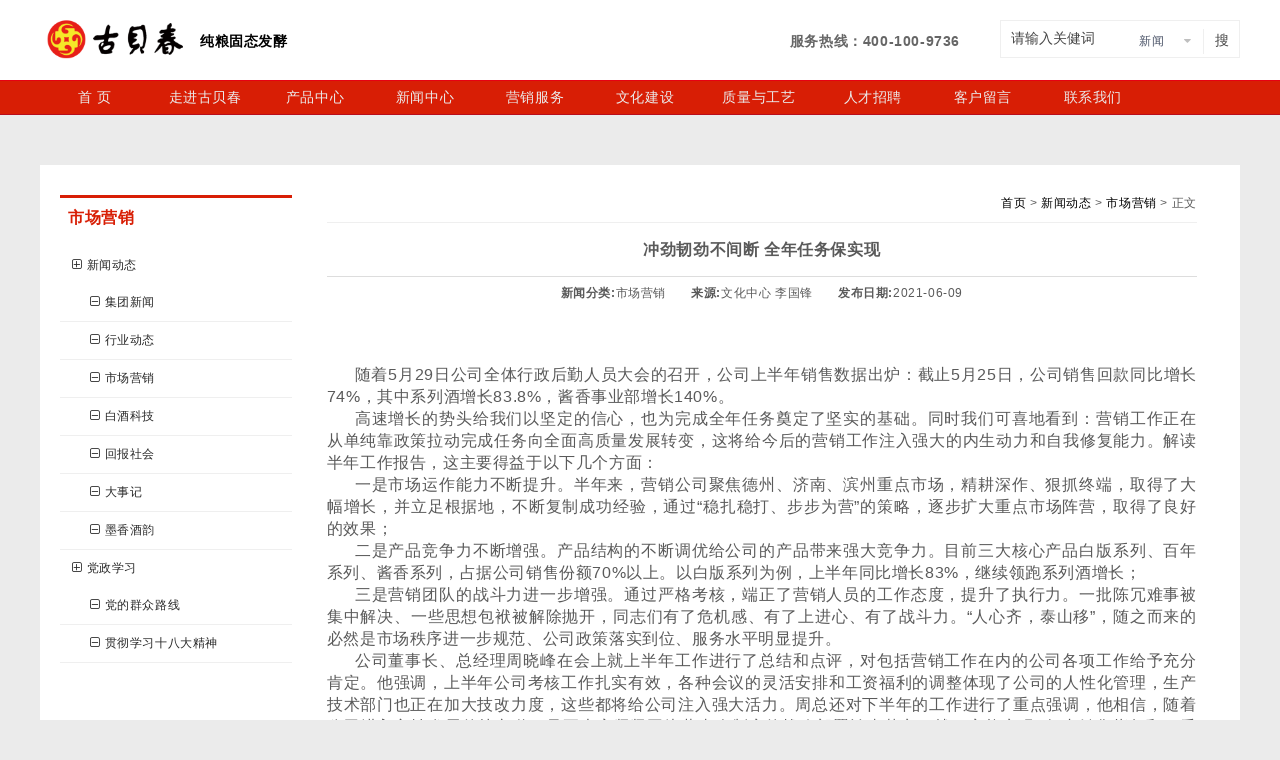

--- FILE ---
content_type: text/html; charset=utf-8
request_url: https://www.gubeichun.cc/index.php/News/view/id/4076.html
body_size: 6344
content:
<!doctype html><html><head><title>冲劲韧劲不间断 全年任务保实现_古贝春集团</title><meta charset="utf-8"><meta name="description" content="冲劲韧劲不间断 全年任务保实现" /><meta name="keywords" content="冲劲韧劲不间断 全年任务保实现" /><meta name="robots" content="all" /><meta name="baidu-site-verification" content="ILkhqnHavg" /><meta name="viewport" content="width=device-width, initial-scale=1.0" /><meta http-equiv="X-UA-Compatible" content="IE=edge" /><link rel="shortcut icon" type="image/x-icon" href="/favicon.ico" /><link href="/Public/App/css2021/style.css" rel="stylesheet" /><link href="/Public/App/css2021/font-awesome.min.css" rel="stylesheet"  /><link href="/Public/App/css2021/flexslider.css" rel="stylesheet"/><link href="/Public/App/css2021/fancySelect.css" rel="stylesheet"/><link href="/Public/App/css2021/jquery.lightbox-0.5.css" rel="stylesheet"/><!--[if lte IE 7]><link rel="stylesheet" href="/Public/App/css2021/font-awesome-ie7.min.css" /><![endif]--><!--[if lt IE 9]><script src="/Public/App/js2021/respond.min.js"></script><![endif]--><script src="/Public/App/js2021/jquery-1.9.1.min.js"></script><!-- jQ库 --><script src="/Public/App/js2021/jquery.flexslider.js"></script><script src="/Public/App/js2021/fancySelect.js"></script><script src="/Public/App/js2021/jquery.lightbox-0.5.min.js"></script><script src="/Public/App/js2021/base.js"></script></head><body><!-- Header --><div class="header-content" id="header"><div class="header"><a href="/"><img class="logo" src="/Uploads/ad/614c36e88ccec.png"/></a><span>纯粮固态发酵</span><h2 class="tel">服务热线：400-100-9736</h2><div class="has-select-search fr"><form action="/index.php/Index/search.html" method="post"><input name="keyword" type="text" autocomplete="off" placeholder="请输入关健词" value="请输入关健词" onfocus="if(value=='请输入关健词') {value=''}" onblur="if (value=='') {value='请输入关健词'}"/><select name="stype" class="lang" style="display:none;"><option value="1">新闻</option><option value="2">产品</option><option value="3">工作</option></select><input type="submit" name="button" value="搜" /></form></div></div></div><div class="navbar"><div class="nav-bg"><div class="nav-header"><div class="nav-content"><div class="nav-content-box"><!--导航调用:第一级 --><ul class="nav-item fl"><div class="first-nav"><a href="/">首 页</a></div><li class="fl"></ul></li></ul><!--导航调用:第一级 --><ul class="nav-item fl"><div class="first-nav"><a href="/index.php/Page/view/id/1">走进古贝春</a></div><li class="fl"><ul><li><a href='/index.php/Page/view/id/1'>公司简介</a></li><li><a href='/index.php/Page/view/id/31'>新年献词</a></li><li><a href='/index.php/Page/view/id/2'>企业理念</a></li><li><a href='/index.php/Page/view/id/3'>荣誉展台</a></li><li><a href='/index.php/Media/aboutlist/cid/168'>领导关怀</a></li><li><a href='/index.php/Media/aboutlist/cid/169'>行业交流</a></li><li><a href='/index.php/Page/view/id/6'>各界题词</a></li><li><a href='/index.php/Page/view/id/7'>厂区胜景</a></li><li><a href='/index.php/Page/view/id/33'>社会责任</a></li></ul></li></ul><!--导航调用:第一级 --><ul class="nav-item fl"><div class="first-nav"><a href="/index.php/Product/index/">产品中心</a></div><li class="fl"><ul><li><a href='/index.php/Product/index/cid/137'>新品上线</a></li><li><a href='/index.php/Product/index/cid/147'>百年老窖系列</a></li><li><a href='/index.php/Product/index/cid/158'>古贝元系列</a></li><li><a href='/index.php/Product/index/cid/159'>国蕴系列</a></li><li><a href='/index.php/Product/index/cid/194'>纯粮窖藏</a></li><li><a href='/index.php/Product/index/cid/196'>白板系列</a></li></ul></li></ul><!--导航调用:第一级 --><ul class="nav-item fl"><div class="first-nav"><a href="/index.php/News/index/cid/149">新闻中心</a></div><li class="fl"><ul><li><a href='/index.php/News/index/cid/149'>集团新闻</a></li><li><a href='/index.php/News/index/cid/151'>党群众路线</a></li><li><a href='/index.php/News/index/cid/150'>行业动态</a></li><li><a href='/index.php/News/index/cid/160'>市场营销</a></li><li><a href='/index.php/News/index/cid/161'>白酒科技</a></li><li><a href='/index.php/News/index/cid/162'>回报社会</a></li><li><a href='/index.php/News/index/cid/163'>大事记</a></li><li><a href='/index.php/News/index/cid/164'>墨香酒韵</a></li></ul></li></ul><!--导航调用:第一级 --><ul class="nav-item fl"><div class="first-nav"><a href="/index.php/Page/service/id/17">营销服务</a></div><li class="fl"><ul><li><a href='/index.php/Page/service/id/17'>销售网络</a></li></ul></li></ul><!--导航调用:第一级 --><ul class="nav-item fl"><div class="first-nav"><a href="/index.php/Page/cultureview/id/19">文化建设</a></div><li class="fl"><ul><li><a href='/index.php/Page/cultureview/id/19'>工业旅游园</a></li><li><a href='/index.php/Page/cultureview/id/20'>酒文化馆</a></li><li><a href='/index.php/Media/culturelist/cid/170'>文化活动</a></li><li><a href='/index.php/Page/cultureview/id/21'>职工书屋</a></li><li><a href='/index.php/Page/cultureview/id/26'>酒具展览</a></li><li><a href='/index.php/Page/cultureview/id/22'>古贝春潮</a></li></ul></li></ul><!--导航调用:第一级 --><ul class="nav-item fl"><div class="first-nav"><a href="/index.php/Page/craftsview/id/10">质量与工艺</a></div><li class="fl"><ul><li><a href='/index.php/Page/craftsview/id/10'>专家指导</a></li><li><a href='/index.php/Page/craftsview/id/11'>科研中心</a></li><li><a href='/index.php/Page/craftsview/id/12'>功勋人物</a></li><li><a href='/index.php/Page/craftsview/id/13'>工艺流程</a></li><li><a href='/index.php/Page/craftsview/id/14'>工艺对比</a></li><li><a href='/index.php/Page/craftsview/id/15'>质量报告</a></li><li><a href='/Public/pdf/产品碳足迹证书.pdf'>产品碳足迹证书</a></li><li><a href='/Public/pdf/温室气体核查声明.pdf'>温室气体核查声明</a></li></ul></li></ul><!--导航调用:第一级 --><ul class="nav-item fl"><div class="first-nav"><a href="/index.php/Page/view/id/27">人才招聘</a></div><li class="fl"><ul><li><a href='/index.php/Page/view/id/27'>招聘信息</a></li></ul></li></ul><!--导航调用:第一级 --><ul class="nav-item fl"><div class="first-nav"><a href="/index.php/Guestbook">客户留言</a></div><li class="fl"><ul><li><a href='/index.php/Guestbook/messagelist'>留言回复</a></li><li><a href='/index.php/Guestbook'>留言提交</a></li></ul></li></ul><!--导航调用:第一级 --><ul class="nav-item fl"><div class="first-nav"><a href="/index.php/Page/contact/id/16">联系我们</a></div><li class="fl"><ul><li><a href='/index.php/Page/contact/id/16'>联系方式</a></li></ul></li></ul></div></div></div></div></div><div class="main"><div class="single-page clearfix"><div class="sidebar fl"><p class="cage-title">市场营销</p><ul class="cage-name"><li><a href="/index.php/News/index/cid/135.html"><i class="fa fa-plus-square-o"></i>新闻动态</a><ul><li><a class="lv2" href="/index.php/News/index/cid/149.html"><i class="fa fa-minus-square-o"></i>集团新闻</a><ul></ul></li><li><a class="lv2" href="/index.php/News/index/cid/150.html"><i class="fa fa-minus-square-o"></i>行业动态</a><ul></ul></li><li><a class="lv2" href="/index.php/News/index/cid/160.html"><i class="fa fa-minus-square-o"></i>市场营销</a><ul></ul></li><li><a class="lv2" href="/index.php/News/index/cid/161.html"><i class="fa fa-minus-square-o"></i>白酒科技</a><ul></ul></li><li><a class="lv2" href="/index.php/News/index/cid/162.html"><i class="fa fa-minus-square-o"></i>回报社会</a><ul></ul></li><li><a class="lv2" href="/index.php/News/index/cid/163.html"><i class="fa fa-minus-square-o"></i>大事记</a><ul></ul></li><li><a class="lv2" href="/index.php/News/index/cid/164.html"><i class="fa fa-minus-square-o"></i>墨香酒韵</a><ul></ul></li></ul></li><li><a href="/index.php/News/index/cid/136.html"><i class="fa fa-plus-square-o"></i>党政学习</a><ul><li><a class="lv2" href="/index.php/News/index/cid/151.html"><i class="fa fa-minus-square-o"></i>党的群众路线</a><ul></ul></li><li><a class="lv2" href="/index.php/News/index/cid/152.html"><i class="fa fa-minus-square-o"></i>贯彻学习十八大精神</a><ul></ul></li></ul></li></ul></div><div class="single-content fl"><div class="position single-position push-right"><a href="http://www.gubeichun.cc">首页</a> > <a href=/index.php/News/index/cid/135.html>新闻动态</a> > <a href=/index.php/News/index/cid/160.html>市场营销</a> > 正文<!--面包屑--></div><div class="content news-content"><h1 class="title">冲劲韧劲不间断 全年任务保实现</h1><p class="item-info"><strong>新闻分类:</strong>市场营销　　<strong>来源:</strong>文化中心  李国锋　　<strong>发布日期:</strong>2021-06-09</p><!--调用描述--><div class="editor-content"><p style="text-align:justify;text-indent:21.0pt;">
	<span style="font-size:16px;">随着</span><span style="font-size:16px;">5</span><span style="font-size:16px;">月</span><span style="font-size:16px;">29</span><span style="font-size:16px;">日公司全体行政后勤人员大会的召开，公司上半年销售数据出炉：截止</span><span style="font-size:16px;">5</span><span style="font-size:16px;">月</span><span style="font-size:16px;">25</span><span style="font-size:16px;">日，公司销售回款同比增长</span><span style="font-size:16px;">74%</span><span style="font-size:16px;">，其中系列酒增长</span><span style="font-size:16px;">83.8%</span><span style="font-size:16px;">，酱香事业部增长</span><span style="font-size:16px;">140%</span><span style="font-size:16px;">。</span>
</p>
<p style="text-align:justify;text-indent:21.0pt;">
	<span style="font-size:16px;">高速增长的势头给我们以坚定的信心，也为完成全年任务奠定了坚实的基础。同时我们可喜地看到：营销工作正在从单纯靠政策拉动完成任务向全面高质量发展转变，这将给今后的营销工作注入强大的内生动力和自我修复能力。解读半年工作报告，这主要得益于以下几个方面：</span>
</p>
<p style="text-align:justify;text-indent:21.0pt;">
	<span style="font-size:16px;">一是市场运作能力不断提升。半年来，营销公司聚焦德州、济南、滨州重点市场，精耕深作、狠抓终端，取得了大幅增长，并立足根据地，不断复制成功经验，通过“稳扎稳打、步步为营”的策略，逐步扩大重点市场阵营，取得了良好的效果；</span>
</p>
<p style="text-align:justify;text-indent:21.0pt;">
	<span style="font-size:16px;">二是产品竞争力不断增强。产品结构的不断调优给公司的产品带来强大竞争力。目前三大核心产品白版系列、百年系列、酱香系列，占据公司销售份额</span><span style="font-size:16px;">70%</span><span style="font-size:16px;">以上。以白版系列为例，上半年同比增长</span><span style="font-size:16px;">83%</span><span style="font-size:16px;">，继续领跑系列酒增长；</span>
</p>
<p style="text-align:justify;text-indent:21.0pt;">
	<span style="font-size:16px;">三是营销团队的战斗力进一步增强。通过严格考核，端正了营销人员的工作态度，提升了执行力。一批陈冗难事被集中解决、一些思想包袱被解除抛开，同志们有了危机感、有了上进心、有了战斗力。“人心齐，泰山移”，随之而来的必然是市场秩序进一步规范、公司政策落实到位、服务水平明显提升。</span>
</p>
<p style="text-align:justify;text-indent:21.0pt;">
	<span style="font-size:16px;">公司董事长、总经理周晓峰在会上就上半年工作进行了总结和点评，对包括营销工作在内的公司各项工作给予充分肯定。他强调，上半年公司考核工作扎实有效，各种会议的灵活安排和工资福利的调整体现了公司的人性化管理，生产技术部门也正在加大技改力度，这些都将给公司注入强大活力。周总还对下半年的工作进行了重点强调，他相信，随着公司进入良性发展的快车道，只要大家紧紧围绕董事会制定的战略部署认真落实，就一定能实现</span><span style="font-size:16px;">5</span><span style="font-size:16px;">年内销售指标翻一番的目标。</span>
</p>
<p style="text-align:justify;text-indent:21.0pt;">
	<span style="font-size:16px;">“千里之行始于足下”，事业靠干不靠喊。作为古贝春故事的主人公和古贝春历史的书写者，我们是幸运的。纵然前进的路上布满荆棘，但“艰难困苦，玉汝于成”，越是爬坡过坎、滚石上山，越需要一往无前的姿态、舍我其谁的境界，越呼唤挺身而出的闯将、干将。我们惟有做勇毅前行、冲锋陷阵的战士，保持冲劲、韧劲、实劲，才能不负时代重托，以实实在在的业绩汇聚公司发展的澎湃力量。</span>
</p>
<p style="text-align:justify;text-indent:21.0pt;">
	<span style="font-size:16px;">有“明知山有虎，偏向虎山行”的冲劲。“狭路相逢勇者胜”。一声令下，关键时刻，党员干部的勇挑重担、销售人员的铮铮誓言、科技尖兵的无畏忠诚，都闪烁着亮晶晶的品格魅力和奋斗理想。冲锋号一响，能否毫不迟疑地冲上去？这是检验一个人、一名员工是否具备初心使命的试金石。冲劲不会凭空而来，是思想的自觉、使命的担当、忠诚的叩问，才会有强有力的冲劲；</span>
</p>
<p style="text-align:justify;text-indent:21.0pt;">
	<span style="font-size:16px;">有“不破楼兰终不还”的韧劲。坚韧不拔是中华民族的传统美德，是古贝春人精神谱系的重要构成。坚持稳中求进工作总基调、坚持高质量发展新理念、坚持产品质量稳步提高、坚持立足根据地稳步拓展市场……这些，都难以一蹴而就，都需要不断付出艰苦努力。我们要蓄积滴水穿石的精神、善作善成的毅力、老牛爬坡的耐性，敬终如始、绵绵用力，把本职工作抓到位，把解决难题抓到底，才能书写出彩人生。</span>
</p>
<p style="text-align:justify;text-indent:21.0pt;">
	<span style="font-size:16px;">有“绝知此事要躬行”的实劲。“空谈误国、实干兴邦”，我公司从酿酒作坊蹒跚起步，到今天这样的美好图景，是一点一滴拼出来、一步一步干出来的。心诚则实，心浮则飘。我们应当树立崇尚实干、脚踏实地的工作态度，把每件事都往实处做、深处做、细处做，以工匠精神细细地描、慢慢地刻，用实实在在的举措、行动、效果，解决问题、提升业绩、创新创效，汇聚古贝春发展的强大动能。</span>
</p>
<span style="font-size:16px;">千磨万击还坚劲，越是艰险越向前。保持冲劲、韧劲、实劲，争做冲锋陷阵的战士，努力使自己负责的工作既为一域争光，又为全局添彩，这样的古贝春人，必能真正赢得人心。</span><!--调用编辑器内容--></div><div class="prev-next"><a class="fl" href="/index.php/News/view/id/4049.html" title="上一条:济南办事处的灵魂人物高训磊"><i class="fa fa-caret-left"></i>上一条:济南办事处的灵魂人物高训磊</a><a class="fl right push-right" href="/index.php/News/view/id/4079.html" title="下一条:古贝元酱酒登陆枣庄">下一条:古贝元酱酒登陆枣庄<i class="fa fa-caret-right"></i></a></div><div class="related-item"><span class="title"><i class="fa fa-check-square-o"></i>相关新闻</span><ul class="clearfix"><li class="fl"><a href="/index.php/News/view/id/4594.html"><i class="fa fa-plus-square-o"></i>威海多家知名企业代表团莅临我公司参观调研...</a></li><li class="fl"><a href="/index.php/News/view/id/4578.html"><i class="fa fa-plus-square-o"></i>“古贝春1794运天下9”入选 中国白酒黄淮核心产...</a></li><li class="fl"><a href="/index.php/News/view/id/4569.html"><i class="fa fa-plus-square-o"></i>宴席，我们是这样执行的...</a></li><li class="fl"><a href="/index.php/News/view/id/4567.html"><i class="fa fa-plus-square-o"></i>双节同辉，佳酿传情...</a></li><li class="fl"><a href="/index.php/News/view/id/4564.html"><i class="fa fa-plus-square-o"></i>古贝春助力故城重阳节群众庆祝大会活动...</a></li><li class="fl"><a href="/index.php/News/view/id/4553.html"><i class="fa fa-plus-square-o"></i>古贝春闪耀德州美酒美食品鉴消费文化周...</a></li><li class="fl"><a href="/index.php/News/view/id/4509.html"><i class="fa fa-plus-square-o"></i>古贝春百年老窖新品登陆济南...</a></li><li class="fl"><a href="/index.php/News/view/id/4496.html"><i class="fa fa-plus-square-o"></i>以酒为媒 共襄文旅盛宴...</a></li><li class="fl"><a href="/index.php/News/view/id/4446.html"><i class="fa fa-plus-square-o"></i>古贝春百年老窖新品尊享雅宴圆满举办 ...</a></li><li class="fl"><a href="/index.php/News/view/id/4432.html"><i class="fa fa-plus-square-o"></i>全面加强营销公司团队协作、精准营销、服务管理...</a></li></ul></div><div class="page-url"><span class="tip"><i class="fa fa-share-alt-square"></i>本文地址:</span><a href="http://www.gubeichun.cc/index.php/News/view/id/4076.html">http://www.gubeichun.cc/index.php/News/view/id/4076.html</a></div></div></div></div></div><div class="footer-content"><div class="footer"><div class="help"><ul><li><a><i class="fa fa-flag"></i></a>70年金牌品质</li><li><a><i class="fa fa-glass"></i></a>质量第一</li><li><a><i class="fa fa-mortar-board (alias)"></i></a>诚信正直</li><li><a><i class="fa fa-magnet"></i></a>追求卓越</li><li><a><i class="fa fa-shield"></i></a>奉献社会</li></ul></div><div class="footer-nav"><ul><li class="fl"><h2>关于我们</h2><a href="/index.php/Page/view/id/1">走进古贝春</a><a href="/index.php/Page/view/id/2">企业理念</a></li><li class="fl"><h2>产品推荐</h2><a href="/index.php/Product/index/cid/137">最新产品</a><a href="/index.php/Product/index/cid/138">精品展示</a></li><li class="fl"><h2>企业动态</h2><a href="/index.php/News/index/cid/149">集团新闻</a><a href="/index.php/News/index/cid/150">行业动态</a><a href="/index.php/News/index/cid/162">回报社会</a></li><li class="fl"><h2>人力资源</h2><a href="/index.php/Page/view/id/1">了解古贝春</a><a href="/index.php/Page/view/id/27">招聘信息</a></li><li class="fl"><h2>联系我们</h2><a href="/index.php/Page/contact/id/16">联系方式</a><a href="/index.php/Guestbook">客户回馈</a></li></ul></div><div class="copyright fl">Copyright&copy;2025 版权所有：古贝春集团<div class="link"><div class="link-list clearfix"></div></div></div><div class="area push-right fr"><!--无数据时不输出--><div class="qyxxgs" style=" padding-top:10px;"><a href="/index.php/Page/zhizhao/id/3" target="_blank"><img class="fr" alt="" src="/Public/App/images/gbcgsj.gif"></a></div></div></div></div><script>
var _hmt = _hmt || [];
(function() {
  var hm = document.createElement("script");
  hm.src = "https://hm.baidu.com/hm.js?59877bbd6d263d297bcd4c82f400a22b";
  var s = document.getElementsByTagName("script")[0]; 
  s.parentNode.insertBefore(hm, s);
})();
</script></body></html>

--- FILE ---
content_type: text/css
request_url: https://www.gubeichun.cc/Public/App/css2021/style.css
body_size: 9248
content:
/* 初始化/reset */
@charset "utf-8";
*,*:before,*:after{box-sizing:border-box;}
html, body, div, span, applet, object, iframe, h1, h2, h3, h4, h5, h6, p, blockquote, pre,a, abbr,
acronym, address, big, cite, code, del, dfn, em, font, ins, kbd, q, s, samp, small,strike, sub, sup,
tt, var, dl, dt, dd, ol, ul, li, fieldset, form, label, legend, table, caption,tbody, tfoot, thead, tr,th,td
 {
	border: 0;
	font-family: inherit;
	font-size: 100%;
	font-style: inherit;
	font-weight: inherit;
	margin: 0;
	outline: 0;
	padding: 0;
	vertical-align: baseline;

}
 
body { background:#fff;line-height:190%;box-sizing:border-box;color:#5a5a5a;font-family:"Microsoft YaHei","黑体",Helvetica,Arial,Tahoma,sans-serif;font-size:12px;letter-spacing:0.05em;}
body.has-bg-color{background:#ebebeb; padding-bottom:30px;}
body.home{background:#ebebeb;}

a{color:#292929;text-decoration:none;}
a:hover{color:#9d5920;}

h1,h2,h3,h4,h5,h6 {font-weight:700;}
h2{font-size:14px;}
strong{}
ol,ul,li{list-style:none;}
pre{padding:10px;margin:10px 0;word-break: break-all;word-wrap: break-word;white-space:pre-wrap;background:#f9f9f9;border:1px solid #f0f0f0;color:#aaa;}
img{max-width:100%;display:block;border:0;}
i{margin-right:5px;}
hr{margin:10px 0 0 0;height:1px;border:none;background:#ddd;}
input,select,textarea{border:1px solid #ddd;background:#fff;outline:none;width:100%;color:#464646;padding:10px;font-size:14px;font-family:Microsoft Yahei,微软雅黑,Arial,Helvetica,sans-serif;}
textarea{resize:none;overflow-y:hidden;display:block;}
table {border-collapse: collapse;max-width: 100%; width: 100%;margin-bottom:0.8em;}
table td,table th {border: 1px solid #ddd; padding:5px;}
table th{font-weight:bold;}
.clearfix:after,.clearfix:before{content:".";display:block;visibility:hidden;height:0;clear:both;}
.fl{float:left;position:relative;}
.fr{float:right;position:relative;}
.push-right{text-align:right;}
.push-center{text-align:right;}
.push-left{text-align:left;}


ul.col-2,ul.col-3,ul.col-4,ul.col-5,ul.col-6,ul.col-7{overflow:hidden;}
ul.col-2 li,ul.col-3 li,ul.col-4 li,ul.col-5 li,ul.col-6 li{margin-right:1%;}
ul.col-2 li{width:49%;}
ul.col-3 li{width:32%;}
ul.col-4 li{width:24%;}
ul.col-5 li{width:18.7%;}
ul.col-6 li{width:16.5%;}

.zhengshud_d h3{ font-size:18px!important; text-align:left!important; line-height:45px!important;}
.zhengshud_d ul li p{ line-height:30px; font-size:16px; text-align:center;}

/* ********************************** */
/* *****	经常用到的公共类	***** */
/* ********************************** */

/* position / 面包屑 */
.position{line-height:normal;margin-bottom:1em;padding-bottom:.8em;}
.position i{margin:0 5px; font-size:16px;}
.position a{color:#000;}
.position a:hover{text-decoration:underline;}

/* 列表页分页样式 */
.page-number{text-align:center;padding:2em 0;}
.page-number ul li{display:inline;}
.page-number ul li a{color:#E4007F;padding:4px 10px;}
.page-number ul li a:hover{color:#2DADE3;}
.page-number ul li.active a{background:#d62028;color:#fff;}
.page-number ul li.active a:hover{background:#2DADE3;}

/* 新闻或产品详细页参数 */
p.item-info{text-align:center;margin-bottom:5em;font-size:12px;}
p.item-info span{ display:block; text-align:left; line-height:30px;}
p.item-info span,p.item-info i{margin:0 20px 0 20px; }
p.item-info span strong{ color:#292929; margin-right:15px;}
p.news-info span{line-height:20px;}


/* 新闻或产品列表页参数，需要继承.item-info */
p.list-item-info{text-align:left;margin-bottom:8px;padding:5px 0;}

/* 列表页无数据时样式 */
.no-data {color:#777;font-size:14px;text-align:center;padding:3em 0;}
.no-data i{ font-size:24px;}

/* 上一条,下一条 */
.prev-next{padding:1em 0;overflow:hidden;}
.prev-next a{width:50%;padding:0 5px;}
.prev-next a.right{text-align:right;}
.prev-next a.right i{margin-left:8px;}

/* 相关产品或新闻 */
.related-item {padding:10px 30px;background:#f9f9f9;border:1px solid #ddd;position:relative;margin-top:60px;}
.related-item span.title{font-size:14px;color:#000;position:absolute;background:#f9f9f9;top:-35px;left:-1px;min-width:100px;height:35px;line-height:35px;text-align:center;border-color:#ddd;border-style:solid;border-width:1px 1px 0 1px; font-weight:bold;}
.related-item ul li{width:48%; margin-right:2%; border-bottom:#333 1px dotted; padding:5px 0px;}

/* 相关产品个性化自定义 需要继承.realted-item类 */
.related-product{padding:10px;}
.related-product ul.normal-column-list li{width:23%;margin:1%;border:none;} /* 4列宽度为23% */
.related-product ul.normal-column-list li p{padding:3px 0;}

.page-url{ border:#ebebeb solid 1px; margin-top:20px; padding:5px;}

/* 标题公共 */
h1.title{font-size:16px;text-align:center;font-weight:normal;line-height:normal;border-bottom:1px solid #ddd;padding:5px 0 15px 0;margin:5px 0; font-weight:bold;}
h2.title{color:#000;font-weight:normal;line-height:normal;padding:5px 0;font-size:14px; font-weight:700;}
.index-product h2.title{color:#000;font-weight:normal;line-height:normal;padding:5px 10px;font-size:14px; font-weight:700; background:#FFF;}

/* 内页侧栏标题公共 */
p.cage-title{line-height:normal;padding:10px 8px;margin-bottom:8px;color:#d81e05; font-size:16px; border-top:3px solid #d81e05; font-weight:bold;}

/* 发布时间公共 */
span.time{float:right;font-size:12px;color:#959595; font-weight:normal;}

/* 产品，新品，单页　详细页描述公共 */
p.description{color:#959595;}

/* ********************************** */
/* *****		框架开始		***** */
/* ********************************** */

/* 默认包调用说明样式 */
p.tip{background:#F2DEDE;padding:5px;}
p.warning{background:none; color:#d81e05; border-top:#d81e05 solid 3px; font-size:16px;}

/* 框架 */
.header-content{ height:80px; background:#FFF; position:relative; z-index:99999;}
.banner-content{min-width:1200px;}
.footer-content{padding:20px 0;border-top:1px solid #efefef; clear:both;}
.header,.main,.content-public,.footer,.single,.quick{max-width:1200px;margin:0 auto;position:relative;}
/* .header,.main,.content-public,.footer,.single{min-width:inherit\0;max-width:inherit\0;} 测试不加此句的可行性 */

/* logo */
img.logo{ width:150px; float:left; margin-top:10px;}
.header span{ position:relative; left:10px; top:30px; font-size:14px; font-weight:bold; color:#000;}
.header h2{ position: absolute; right:280px; top:30px; font-size:14px; color:#666;}
.header h2 i{ margin:0 10px;}
/* main 主内容区框架 */
.main{padding:30px 20px; background:#fff; margin-top:50px;}
.left,.middle,.right{width:32%;margin:0 2% 20px 0; padding:15px;}
.right{margin-right:0;}
.content-two .left,.content-two .right{width:49%;}
.content-five .left{width:100%;margin-right:0;}
.content-ten .left,.content-ten .right{width:49%;}
.news-content img{ max-width:100%;display:inline;margin:10px 0;}
.news-content td img{width:100%;}

/* 内页banner样式 */
.ad-title{position:relative; width:1200px; margin:0 auto;}
.ad-title span{ position: absolute; left:0px; top:80px;} 
.ad-title span h2{ font-size:20px;}
.white{ color:#FFF;}

/* main 杂志展示列表页 */

.magazinemain{margin:0 auto ;max-width: 1200px;}
.magazinemain ul.list li { width:48%; float:left; margin-right:10px;}
.magazinemain ul.list li .thumb-pic{width:35%;margin-right:2%;}
.magazinemain ul.list li .item-txt{width:58%;}
.magazinemain ul.list li .item-txt img{ width:120px; margin-top:20px;}
.magazinemain ul.list li h2.title{font-size:16px;margin:0;color:#00a2e6;}
.magazinemain ul.list li p{color:#959595;line-height:normal;}
.magazinemain ul.list li:hover{background:#f6f6f6;}
.magazinemain ul.list li:hover h2.title{color:#E05E60;}
/* ********************************** */
/* *****	 各类media样式		***** */
/* ********************************** */

/* 一级导航 */
ul.menu{padding:20px 0 0 240px;}
ul.menu li a{display:block;padding:5px 22px; font-size:12px;}
ul.menu li:hover a{background:#efefef; color:#333;}
ul.menu li{position:relative;}

/* 二级导航 */
ul.menu li ul{position:absolute;min-width:100%;z-index:15;display:none;}
ul.menu li:hover > ul{display:block;}
ul.menu li ul li a{white-space:nowrap;}
ul.menu li ul li:hover a{background:#d81e05;color:#fff;}

/* 三级导航 */
ul.menu li ul li ul{left:100%;top:0;}
ul.menu li ul li:hover ul li a{background:#efefef;color:#000;}
ul.menu li ul li ul li:hover a{background:#ec6c66;color:#fff;}

/* nav 新版导航　*/
.navbar{position:relative;height:35px;z-index:16;overflow:hidden;-webkit-transition:.5;transition:.5; top:0px;}
.navbar .nav-bg{width:100%;height:330px;-webkit-transition:.5;transition:.5;position:absolute;top:0;left:0;background:#d81e05;background:rgba(216,30,5,0.85)}
.navbar .nav-header{height:35px;border-top:1px solid #e60012;border-bottom:1px solid #b90d1b;background:#d81e05;background:-webkit-linear-gradient(top,#d81e05,#d81e05);background:-moz-linear-gradient(top,#d81e05,#d81e05);background:-ms-linear-gradient(top,#d81e05,#d81e05);}
.navbar .nav-content{width:1200px;margin:0 auto;position:relative;}
.navbar .nav-content-box{position:absolute;top:0;left:0;width:100%;}
.navbar .nav-content-box ul.nav-item{min-width:110px;}
.navbar .nav-content-box ul.nav-item .first-nav a{-webkit-transition:.5s;transition:.5s;font-size:14px;color:#ebebeb;padding-bottom:0;line-height:33px;cursor:pointer;display:block;text-align:center;}
.navbar .nav-content-box ul.nav-item:hover .first-nav a{background:#bf1a04; color:#fff;}
.navbar .nav-content-box ul.nav-item:hover li{background:#bf1a04;border-color:#b90d1b;}
.navbar .nav-content-box ul.nav-item:hover+ul li{border-color:transparent!important;}
.navbar .nav-content-box ul.nav-item li{width:100%;border-left:1px solid #b90d1b;-webkit-transition:.5s;transition:.5s;filter:~'alpha(opacity='0~')';opacity:0;}
.navbar .nav-content-box ul.nav-item li a{color:#fff;padding-bottom:3px;font-size:14px;}
.navbar .nav-content-box ul.nav-item li ul{padding:10px 0;height:200px;text-align:center;}
.navbar .nav-content-box ul.nav-item li ul li{height:auto;border:none;}
.navbar .nav-content-box ul.nav-item li ul li a{line-height:30px;}
.navbar .nav-content-box ul.nav-item li ul li a:hover{border-bottom:2px solid #fff;color:#fff;}

/* nav 新版导航鼠标经过 */
.navbar-hover{overflow:visible;}
.navbar-hover .nav-bg{background:#d81e05;background:rgba(210,30,5,0.85);}
.navbar-hover .nav-content-box ul.nav-item li{filter:~'alpha(opacity='1*100~')';opacity:1;}

/* banner 描述 */
.banner{position:relative;}
.banner ul.slides li{position:relative;}
.banner-description{display:none;position:absolute;width:600px;color:#fff;}
.banner-description img{width:auto!important;}
.banner-description h2{font-size:30px;line-height:normal;padding:5px 0;font-weight:100;}
.banner-description p{ margin-bottom:5px;}
.banner-description a{ background:#d81e05; color:#FFF; padding:2px 5px; }
.banner-description a:hover{ background:#ff9a18; color:#FFF;}
.banner ul.slides li.item0 .banner-description{right:50%;top:30%;margin-right:-650px;}
.banner ul.slides li.item1 .banner-description,.banner ul.slides li.item2 .banner-description{left:50%;margin-left:-580px;top:30%;}
.banner ul.slides li.item2 .banner-description{top:22%;}
.banner ul.slides li.item3 .banner-description{width:1200px;left:50%;margin-left:-600px;top:30%;}
.banner ul.slides li.item1 .banner-description a{padding:0;}

/* banner video */
ul.home-video{overflow:hidden;}
ul.home-video li{width:33.3333%;text-align:center;}
ul.home-video li a{display:block;background:none;padding:none;}
ul.home-video li a:hover{background:none;}
ul.home-video li .video-item{padding:1%;}
ul.home-video li .video-item .video-pic{width:340px;height:191px;overflow:hidden;margin:0 auto;}
ul.home-video li .video-item p{font-size:16px;padding:5px 0;margin-top:8px;font-weight:700;}
ul.home-video li .video-item img{display:inline;max-width:inherit;transition:all 0.2s linear 0s;-webkit-transition:all 0.2s linear 0s;-moz-transition:all 0.2s linear 0s;}
ul.home-video li .video-item:hover img{transform:scale(1.2);-webkit-transform:scale(1.2);}


/* banner 快捷导航 */
.quick{ position:absolute; z-index:9;width:1200px;left:50%;margin-left:-600px;bottom:10%;}
.quick ul li{cursor:pointer;width:220px; height:60px; margin:0 22.25px; color:#fff; text-align:center; line-height:60px; font-size:16px;  background:#000; filter:alpha(opacity=80); -moz-opacity:0.5; -khtml-opacity: 0.5;  opacity: 0.5;}
.quick ul li i{ font-size:18px; color:#fff; position:relative; top:3px; right:5px;}

 /* list 左右结构列表样式 */ 
ul.list{margin:0 1%;}
ul.list li{ margin-bottom:10px;}
ul.list li .thumb-pic{width:35%;margin-right:2%;}
ul.list li .item-txt{width:62%;display:block;}
ul.list li .item-txt p.title{font-size:14px;margin:0;}
ul.list li .item-txt p.price{color:#e13321;}
ul.list li .item-change-txt{display:none;}
ul.list li .item-change-txt h2.title{ text-align:center; margin-bottom:5px;margin-top:5px;}

/* 首页新闻样式定义 */

ul.homelist li{background:#f9fbfc;margin:15px 0;}
ul.homelist li .thumb-pic{width:33%;margin-right:2%;}
ul.homelist li .item-txt{width:62%;}
ul.homelist li h2.title{font-size:14px;margin:0;color:#626262;}
ul.homelist li p{color:#959595;line-height:normal; float:left;}
ul.homelist li:hover{background:#f6f6f6;}
ul.homelist li:hover h2.title{color:#E05E60;}
ul.homelist li .item-txt span.time{float:left;font-size:12px;color:#959595; font-weight:normal;}
ul.homelist li img{ height:85px;}


/* 首页集团新闻样式定义 */
ul.homelist-index li{margin:28px 0; }
ul.homelist-index li .thumb-pic{width:33%;}
ul.homelist-index li .item-txt{width:62%;}
ul.homelist-index li h2.title{font-size:14px;margin:0;color:#626262;}
ul.homelist-index li p{color:#959595;line-height:normal; float:left;}
ul.homelist-index li:hover{background:#f6f6f6;}
ul.homelist-index li:hover h2.title{color:#E05E60;}
ul.homelist-index li .item-txt span.time{float:left;font-size:12px;color:#959595; font-weight:normal;}
ul.homelist-index li img{ height:85px;}

/* 首页新闻列表样式定义 */
ul.newslist li .thumb-pic{width:30%;margin-right:2%;}
ul.newslist li .item-txt{width:68%;}
ul.newslist li .item-txt span.time{float:right;font-size:12px;color:#959595; font-weight:normal;}
ul.newslist li h2.title{margin-bottom:0px; font-size:16px; font-weight: bold;}
ul.newslist li .list-item-info{ padding:0px;}
ul.newslist li .item-info{ margin:0px;}
ul.newslist li .item-info span{ margin:0 10px 0 0; color: #666;}
ul.newslist li .item-info span i{ margin:0 10px 0 0;}
ul.newslist li .item-txt p{color:#999;} 


/* 防伪列表样式 需继承 ul.list */
ul.security-list li .thumb-pic{width:20%;}
ul.security-list li .item-txt{width:78%;}

/* 带全部参数的列表title，需要继承.list类 */
ul.single-list h2.title{border-bottom:1px solid #ddd;}

/* 推荐列表样式(可用于新闻或产品或其它) */
ul.recommend-item-list li p.title{font-size:16px;margin:5px 0;line-height:normal; font-weight:700; color:#F00;}
ul.recommend-item-list li img{ width:100%; height:240px;}

/* 普通列表样式 */
ul.normal-item-list li{border-bottom:1px solid #f9f9f9;}
ul.normal-item-list li a{display:block;padding:3px 0;}



/* 普通多列列表 */
ul.normal-column-list li{width:18%;margin:1%;} /* 4列宽度为23% */
ul.normal-column-list li p{text-align:center;background:#fff;line-height:normal;padding:15px 0;}
ul.normal-column-list li:hover p{background:#ebebeb;color:#000;}
ul.normal-column-list li:visited p{background:#000;color:#fff;}
ul.normal-column-list li .thumb-pic img{ height:143px;}

/* 切换产品列表样式 */
ul.column-list{margin:0;}
ul.column-list li{padding:0;width:23%;}
ul.column-list li .item-txt{display:none;}
ul.column-list li .thumb-pic{float:none;width:auto;margin:0;}
ul.column-list li .item-change-txt{display:block;}
ul.column-list li .item-change-txt p.title{font-size:14px;}
ul.column-list li .item-change-txt p.price{color:#e13321;text-align:left;border-top:1px solid #ececec;}

ul.list li .item-txt .item-parameter{overflow:hidden;}
ul.list li .item-txt .item-parameter span{width:15%;position:relative;border-right:1px solid #e3e3e3;text-align:center;}
ul.list li .item-txt .item-parameter span:last-child{border:none;}
ul.list li .item-txt .item-parameter span b{display:block; margin-bottom:3px;}


ul.column-list li .item-change-txt .item-parameter{overflow:hidden;}
ul.column-list li .item-change-txt .item-parameter span{width:33.3333%;position:relative;border-right:1px solid #e3e3e3;text-align:center;}
ul.column-list li .item-change-txt .item-parameter span:last-child{border:none;}
ul.column-list li .item-change-txt .item-parameter span b{display:block; margin-bottom:3px;}

ul.normal-column-list li .item-change-txt .item-parameter{overflow:hidden;}
ul.normal-column-list li .item-change-txt .item-parameter span{width:33.3333%;position:relative;border-right:1px solid #e3e3e3;text-align:center;}
ul.normal-column-list li .item-change-txt .item-parameter span:last-child{border:none;}
ul.normal-column-list li .item-change-txt .item-parameter span b{display:block; margin-bottom:3px;}



/* 切换产品列表样式按钮 */
.list-change{text-align:right;padding:5px 0;overflow:hidden;}
.list-change a{padding:8px;background:#f9f9f9;cursor:pointer;}
.list-change a i{margin:0;}
.list-change a.active{background:#d62028;color:#fff;}

/* 标签 + 附件下载 */
.tags{margin:10px;overflow:hidden;}
.tags a,.down-annex a,.down-annex span{line-height:normal;padding:4px 13px;background:#9c9c9c;color:#fff;margin:1%;}
.down-annex{margin:10px 0;overflow:hidden; text-align:right;}
.down-annex span{background:#f9f9f9;color:#959595;}
.tags a:hover,.down-annex a:hover{background:#E7311F;}

/* 分类(可用在侧边栏) */
ul.cage-name li a{display:block;padding:10px 12px;line-height:normal;}
ul.cage-name li a.active{background:#D81E05;color:#fff;}
.index-product ul.cage-name{ width:86%; margin:0 auto;}
.index-product ul.cage-name li{ margin:20px 0;}
.index-product ul.cage-name li a{display:block;padding:6px 45px;line-height:normal;margin-right:10px; background:#d81e05; color:#FFF; font-size:14px; font-weight:700;}
.index-product ul.cage-name li a:hover{background:#fff; color:#000;}


/* 二级分类 */
ul.cage-name li ul li a.lv2{padding:10px 12px 10px 30px;border-bottom:1px solid #efefef;}

/* 三级分类 */
ul.cage-name li ul li a.lv3{padding:10px 12px 10px 80px;border-bottom:1px dashed #efefef;}

/* 后台导航(可用在侧边栏) */
ul.menu-name li a{display:block;padding:10px 12px;line-height:normal;border-bottom:1px solid #efefef; font-size:14px;}
ul.menu-name li a i{ margin:0px 10px}
ul.menu-name li a.active{background:#D81E05;color:#fff;}

/* 后台导航二级分类 */
ul.menu-name li ul li a.lv2{padding:10px 12px 10px 40px;border-bottom:1px dashed #efefef;}

/* 后台导航三级分类 */
ul.menu-name li ul li a.lv3{padding:10px 12px 10px 80px;border-bottom:1px dashed #efefef;}

/* 留言列表 */
.gbook-list p{padding:5px;}
.gbook-list p span.username{color:#292929;font-weight:700;}
.gbook-list p.ask{background:#fff;}
.gbook-list p.reply{background:#efefef; border-radius:5px;}

/* 下载列表 */
ul.download-list li {padding:3px 5px;border-bottom:1px solid #efefef;}
ul.download-list li a.down{float:right;}
ul.download-list li img{padding:3px 5px; width:120px;}
ul.download-list li a.no-file{color:#858585;}


/* 友情链接列表 */
.link{ width:100%; margin:0 auto; clear:both;}
.link-list a{text-align:left;padding:5px 10px 0 0px;}
.link-list a img{display:inline;border:1px solid #efefef;padding:3px;}

/* 普通工作列表样式 */
ul.job-list li {padding:5px 0;border-bottom:1px solid #f9f9f9;}

/* 工作列表样式二 */
ul.job-list-two{overflow:hidden;padding:5px 0 0 0;}
ul.job-list-two li {width:25%;text-align:center;padding:5px;}
ul.job-list-two li a{display:block;background:#efefef;line-height:normal;padding:40px 0 30px 0;position:relative;border:1px solid #ddd;}
ul.job-list-two li a span.post-time{position:absolute;right:0;top:0;line-height:normal;padding:1px 7px;border-style:solid;border-color:#ddd;border-width:0 0 1px 1px;font-size:12px;color:#959595;}
ul.job-list-two li a:hover{background:#00a2e6;color:#fff;border:1px solid #00a2e6;}
ul.job-list-two li a:hover span.post-time{color:#fff;border-color:#fff;}

/* 工作列表样式三 */
ul.job-list-three{overflow:hidden;padding:5px 0 0 0;}
ul.job-list-three li {width:48%;margin:1%;padding:10px;background:#f9f9f9;}
ul.job-list-three li h2.job-title{font-size:16px;line-height:normal;font-weight:100;border-bottom:1px solid #ddd;padding:5px 0;}
ul.job-list-three li h2.job-title a{color:#00a2e6;}
ul.job-list-three li h2.job-title a:hover{color:#E05E60;}
ul.job-list-three li p.job-tip{color:#959595;line-height:normal;padding:3px 0;}
ul.job-list-three li p.job-tip span{margin-right:20px;}
ul.job-list-three li p.job-tip:hover{color:#000;}
ul.job-list-three li a.read-more{position:absolute;right:0;bottom:0;line-height:normal;padding:2px 15px;background:#00a2e6;color:#fff;display:none;}
ul.job-list-three li a.read-more:hover{background:#E05E60;}
ul.job-list-three li:hover a.read-more{display:block;}

/* 工作详细页 */
ul.job-view{overflow:hidden;}
ul.job-view li{width:25%;border-bottom:1px solid #efefef;}
ul.job-view li:hover{color:#00a2e6;}
ul.job-view li span{margin-right:10px;}

/* 带分类图片，分类描述的 左右结构 分类列表样式 */
ul.cage-list li{background:#f9fbfc;padding:10px;margin:15px 0;border:1px solid #eee;}
ul.cage-list li .thumb-pic{width:30%;margin-right:2%;}
ul.cage-list li .item-txt{width:68%;}
ul.cage-list li:hover{background:#f6f6f6;}
ul.cage-list li h2.title{font-size:14px;font-weight:normal;margin:0;padding:5px 0;color:#333;}
ul.cage-list li p{color:#959595;line-height:normal;}

/* 搜索(带下拉框) */
.has-select-search{position:relative;border:1px solid #efefef;margin-top:20px; width:20%;}
.has-select-search input{background:none;border:none;}
.has-select-search input[type="text"]{width:70%;border:none;}
.has-select-search input[type="submit"]{position:absolute;right:2px;top:5px;height:30px;width:30px;cursor:pointer;padding:0;z-index:2;}
.has-select-search input[type="submit"]:hover{color:#00a2e6;}

/* 搜索(不带下拉框) */
.no-select-search{position:relative;border:1px solid #efefef;margin:0 auto; width:30%;}
.no-select-search input{background:none;border:none;}
.no-select-search input[type="text"]{width:90%;border:none;}
.no-select-search input[type="submit"],.no-select-search label{position:absolute;right:0;top:0;height:100%;width:50px;cursor:pointer;padding:0;z-index:3;}
.no-select-search label{z-index:2;color:#fff;font-size:18px;text-align:center;background:#E05E60;}
.no-select-search label i{margin:10px 0 0 0;}
.no-select-search:hover label{background:#00a2e6;}

/* 内页框架 */
.single-page{}
.sidebar{width:20%;margin-right:3%;}
.single-content{width:75%;}

/* 内页面包屑(注意: .position公共类必须继承) */
.single-position{border-bottom:1px solid #efefef;}

/* 内页右侧内容区 */
.nian_photo{}

.content p.description{padding:10px;background:#f9f9f9;border:1px solid #ddd;}
.editor-content{margin:20px 0; font-size:14px;}
.editor-content h3{ font-size:18px; color:#930; padding-bottom:20px; text-align:center;}
.editor-content h5{ font-size:18px; color:#999; padding-bottom:20px; text-align:center;}
.editor-content strong{padding-bottom:30px; padding-top:20px; text-align:center;}
/* 内页关键词 */
.keywords{padding:10px;background:#efefef;}
.keywords span.key-item{background:#777;color:#fff;line-height:normal;padding:3px 15px;}
.keywords-auto{}

/* 产品多图轮换 */
.slider-photo{ height:350px; overflow:hidden;}
.slider-small{ height:75px; overflow:hidden;}
.slider-small img{ height:75px; width:100px;}
.slider-photo,.slider-small{position:relative;margin:1em 0;overflow:hidden;}


/* 产品详细页图片和部分参数左右结构 */
.item-detail{overflow:hidden;margin:1em 0;background:#fff;position:relative;}
.item-detail .slider-photo{margin:0;}
.item-detail .slider-ground{width:55%;margin:0;}
.item-detail .item-tools{width:45%;height:100%;position:absolute;right:0;top:0;background:#fff;}
.item-detail .item-tools h3.title{background:#fff;padding:15px 0;font-size:16px;font-weight:100;margin-bottom:5px;}
.item-detail .item-tools p.quote{padding:0 10px;color:#959595;}
.item-detail .item-tools p.quote i{font-size:16px;color:#E05E60;margin:0 5px;}
.quick-btn{padding:0 10px;position:absolute; right:150px; line-height:normal;width:100%;}
.quick-btn a{padding:8px 10px; background:#ff9a18; color:#FFF;}
.quick-btn a:hover{background:#E05E60;color:#fff;}
.slider-small{margin:0;}
.slider-small ul li{cursor:pointer;}
.slider-small ul li .small-photo{padding:3px;opacity:.5;filter:alpha(opacity=50);}
.slider-small ul li.flex-active-slide .small-photo{opacity:1;filter:alpha(opacity=100);}

/*项目详细内容和参数切换*/
.tab-change{border-bottom:1px solid #ddd;overflow:hidden;margin-bottom:10px;}
.tab-change a{padding:8px 35px;background:#ebeeef;display:block;cursor:pointer;}
.tab-change a.active,.tab-change a:hover{background:#ff9a18;color:#fff; font-size:14px;}

/*默认隐藏参数div*/
.show-item-parameters{display:none;}

/* 订单 */
.submit-input{border:1px solid #efefef; padding:20px;}
.submit-input p.submit-title{font-size:16px;line-height:normal;padding:8px 0;}
.submit-input ul li{width:48%;margin:1%;position:relative;}
.submit-input ul li input,.submit-input ul li textarea{width:80%;margin-left:20%;}
.submit-input ul li input[type="radio"]{width:auto;}
.submit-input ul li.radio span{top:0;}
.submit-input ul li span{position:absolute;left:0;top:7px;width:20%;text-align:center;}
.submit-input ul li.ewm img{position:absolute;right:0;top:0;}
.submit-input ul li input[type="submit"]{cursor:pointer;background:#00A2E6;color:#fff;border:none;}
.submit-input ul li input[type="submit"]:hover{background:#E05E60;}

/* 底部 */
.footer {font-size:12px; margin-bottom:30px;overflow:hidden;}
.help ul{clear:both;overflow:hidden;}
.help ul li { width:20%; float:left; line-height:40px; font-size:14px; font-weight:bold;}
.help ul li a{ border:#666 solid 2px; border-radius:50%; height:40px; width:40px; display:block;  float:left; margin-right:10px; text-align:center;}
.help ul li a i{ font-size:18px; color:#666; margin-top:8px; margin-left:5px;}
.footer-nav {padding:20px 0 30px 0;}
.footer-nav ul{clear:both;overflow:hidden;}
.footer-nav ul li { width:20%; padding-left:5px;}
.footer-nav ul li a{ display:block;}

/* 地区 */
.area{text-align:right; width:45%;}
.area a{padding:0px 10px; border-right:solid 1px #CCCCCC;}
.copyright{ text-align:left; width:45%;position:relative;}
.trustme{position:absolute;left:-105px;top:6px;z-index:1;}

.content-public header{ text-align:center; font-size:24px; line-height:50px; margin:40px 0 20px 0; color:#333;}
.about{ background: url(../images/aboutbg.jpg) no-repeat; padding-bottom:30px;}
.about header h2{ font-size:21px; color:#FFF; text-align:center; line-height:50px;}
.about-bg{}
.about-main{width:1100px;margin:60px auto;}
.about-main ul li h2{ color:#000; width:100%; line-height:30px; padding-left:10px; font-size:14px;}
.about-main ul li{width:30%;}
.about-main ul li .has-padding{margin:5px;height:380px;color:#000;background:#fff;overflow:hidden;}
.about-main ul li p{ padding:0px 10px 0 10px;}
.about-main ul li img{ width:100%; height:170px; margin:0 auto;}
.about-main ul li a span.learn-more{font-size:14px; color:#930; text-align:left; display:block; margin-top:20px; margin-left:10px;}
.about-main ul li a:hover span.learn-more{color:#D81E05;}
.about-slider{position:relative;}
.about-slider .flex-direction-nav li{height:auto;margin:0;}
.about-slider .flex-direction-nav a{top:60%;background:none;}
.about-slider .flex-direction-nav a:before{font-size:60px;}
.about-slider .flex-direction-nav .flex-prev{left:-80px;}
.about-slider .flex-direction-nav .flex-next{right:-80px;}
.about-main header{ font-size:12px; color:#FFF; text-align:center; line-height:30px; padding-top:30px; padding-bottom:10px;}
.about-main header h2{ font-size:18px; text-align:center; font-weight:normal;line-height:30px;}
.about-main header h3{ font-size:20px; lfont-weight:24px; line-height:40px;}

/* 视频 */
.video{text-align:center;}

/* 首页右侧固定导航 */
.right-fixed-anchor{position:fixed;width:100px;right:20px;top:200px;z-index:20;text-align:center;}
.right-fixed-anchor a{display:block;position:relative;line-height:normal;margin-bottom:60px;height:45px;}
.right-fixed-anchor a span.anchor-txt{display:none;color:#fff;background:#dc000f;height:30px;line-height:30px;padding:5px 10px;position:relative;top:10px;right:20px;}
.right-fixed-anchor a span.anchor-webfont{position:absolute;right:0;width:45px;height:45px;background:#dc000f;border-radius:50%;-webkit-border-radius:50%;-o-border-radius:50%;-ms-border-radius:50%;}
.right-fixed-anchor a span.anchor-webfont i{color:#fff;margin:0;line-height:45px;font-size:18px;}
.right-fixed-anchor a span.anchor-webfont:before{content:"";position:absolute;left:22.25px;top:45px;height:60px;width:1px;background:#dc000f;}
.right-fixed-anchor a span.last:before{display:none;}

/* 拆分页列表样式 */
ul.normal-list li{margin:1%;background:#f8f8f8;}
ul.normal-list li p{padding:3px 5px;}


/* 文化建设 */
.culture-txt{ font-size:16px;}
ul.culture-list{overflow:hidden;}
ul.culture-list li{width:23%;margin:1%;}
ul.culture-list li img{ width:100%; height:135px;}

/* 古贝春报 */
ul.newspaper-list{overflow:hidden;}
ul.newspaper-list li{width:31.333333333%;margin:1%;text-align:center;}
ul.newspaper-list li img{max-height:350px;border:2px solid #ddd;}
ul.newspaper-list li img:hover{border:2px solid #D81E05;}
ul.newspaper-list li .item-txt{padding:5px 0;}

.product-bg{ background:#ee371f; padding-bottom:50px;}
#anchor-products{ color:#FFF;}

.meiti{ width:1200px; margin:0px auto;}


/* 首页质量工艺样式 */
.quality{  height:360px; border-radius:0px; border:#f8f4eb solid 1px; background:#FFF;}
.quality h2{ font-size:16px;}
.quality img{ margin-bottom:10px;}
.zhuanjia ul li{ width:45%;float:left;}
.quality a{ display:block; width:100%; height:35px;text-align:center; position:absolute; bottom:0px; left:0%;  background:#dd3737; color:#fff; line-height:35px;}
.quality a:hover{ background:#930; color:#FFF;}

/* 首页新闻样式 */
.indexnews{ background:#FFF;}
.indexnews h2{ font-size:16px; margin-bottom:10px; }
.indexnews h2 a{ float:right; display:block; font-weight:normal; font-size:12px;}
.indexnewsa{ background:#fff; height:430px;}

/* 录入内容页列表样式 */
/* 公共 */
ul.editor-photo{overflow:hidden;}
ul.editor-photo li{width:48%;margin:1%;}
ul.editor-photo li p.editor-tip-title{font-size:16px;font-weight:700;color:#000;}
/* 功勋人物 */
ul.people-photo li p.people-name{font-weight:700;color:#000;}
ul.people-photo li{width:31.3333%;height:340px;overflow:hidden;}

/* 职工书屋 */
ul.book-photo li p.people-name{font-weight:700;color:#000;}
ul.book-photo li img{ width:100%;}
ul.book-photo li{width:31.3333%;overflow:hidden;}

/* 酒具展览 */
ul.spirit-photo li p.people-name{font-weight:700;color:#000;}
ul.spirit-photo li img{ width:100%;}
ul.spirit-photo li{width:23%;overflow:hidden;}


/* 工艺对比 + 工艺流程*/
ul.compare-photo li,ul.process-photo li{text-align:center;}
ul.compare-photo li img,ul.process-photo li img{height:233px;width:350px;display:inline;}
/*质量报告*/
ul.quality-report {overflow:hidden;margin:1em 0;}
ul.quality-report li{width:50%;text-align:center;font-size:14px;color:#000;padding:5px 0;}
ul.quality-report li.first{float:none;width:auto;font-size:16px;font-weight:700;padding-bottom:8px; border:1px dashed #ddd;}
ul.quality-report-part2 li{width:33.3333%;}
/*科研中心*/
ul.research-photo li{width:31.3333%;text-align:center;}
ul.research-photo li.first{width:100%;}
ul.research-photo li.first p{text-align:left;padding:5px;}
ul.research-photo li.second{width:48%;}
ul.research-photo li img{display:inline; width:100%;}
/* 专家指导 */
ul.expert-photo li{width:23%;text-align:center;}
ul.expert-photo li img{display:inline;}
ul.expert-photo li.last{width:100%;text-align:left;padding:0 5px;}
/*厂区胜景*/
ul.company-photo li{width:23.25%;text-align:center;}
ul.company-photo li img{display:inline;}
ul.company-photo li.first{width:100%;}
ul.company-photo li.first p{text-align:left;}
ul.company-photo li.last,ul.company-photo li:last-child{margin-right:0;}
/*荣誉*/
ul.honor-photo li{width:31.3333%;text-align:center;}
ul.honor-photo li img{display:inline;}
/*荣誉文字部分*/
ul.honor-text{border-top:1px solid #ddd; margin-top:2em;padding-top:2em;}
ul.honor-text li p.honor-txt-tip{font-size:16px;color:#000;font-weight:700;}

--- FILE ---
content_type: text/css
request_url: https://www.gubeichun.cc/Public/App/css2021/flexslider.css
body_size: 1734
content:
/*
 * jQuery FlexSlider v2.2.0
 * http://www.woothemes.com/flexslider/
 *
 * Copyright 2012 WooThemes
 * Free to use under the GPLv2 license.
 * http://www.gnu.org/licenses/gpl-2.0.html
 *
 * Contributing author: Tyler Smith (@mbmufffin)
 */


/* Browser Resets
*********************************/
.flex-container a:active,
.flexslider a:active,
.flex-container a:focus,
.flexslider a:focus  {outline: none;}
.slides,
.flex-control-nav,
.flex-direction-nav {margin: 0; padding: 0; list-style: none;}

/* Icon Fonts
*********************************/
/* Font-face Icons */

@font-face {
  font-family:'FontAwesome';
  src:url('../font/fontawesome-webfont.eot?v=4.1.0');
  src:url('../font/fontawesome-webfont.eot?#iefix&v=4.1.0') format('embedded-opentype'),
		url('../font/fontawesome-webfont.woff?v=4.1.0') format('woff'),
		url('../font/fontawesome-webfont.ttf?v=4.1.0') format('truetype'),
		url('../font/fontawesome-webfont.svg?v=4.1.0#fontawesomeregular') format('svg');
		font-weight:normal;
		font-style:normal;
}
/* FlexSlider Necessary Styles
*********************************/
.flexslider .slides > li {display: none; -webkit-backface-visibility: hidden;} /* Hide the slides before the JS is loaded. Avoids image jumping */
.flexslider .slides img {width: 100%; display: block;}
.flex-pauseplay span {text-transform: capitalize;}

/* Clearfix for the .slides element */
.slides:after {content: "\0020"; display: block; clear: both; visibility: hidden; line-height: 0; height: 0;}
html[xmlns] .slides {display: block;}
* html .slides {height: 1%;}

/* No JavaScript Fallback */
/* If you are not using another script, such as Modernizr, make sure you
 * include js that eliminates this class on page load */
.no-js .slides > li:first-child {display: block;}

/* FlexSlider Default Theme
*********************************/
.flexslider {background:#EBEDEF; position: relative;zoom: 1; margin:0; padding: 0;z-index:1;}
.flex-viewport { max-height: 2000px; -webkit-transition: all 1s ease; -moz-transition: all 1s ease; -o-transition: all 1s ease; transition: all 1s ease; }
.loading .flex-viewport { max-height: 300px; }
.flexslider .slides { zoom: 1; }
.carousel li { margin-right: 5px; }

/* flexslider img */
.flexslider img{max-width:100%;width:100%;height:auto;}

/* Direction Nav */
.flex-direction-nav {*height: 0;}
.flex-direction-nav a  { text-decoration:none; display: block; width: 32px; height: 36px; line-height:38px; text-align:center;background:#0062b2;background:rgba(0,0,0,0.6);position: absolute; top:40%; z-index: 10; overflow: hidden;  cursor: pointer; color: rgba(0,0,0,0.8); text-shadow: 1px 1px 0 rgba(255,255,255,0.3); -webkit-transition: all .3s ease; -moz-transition: all .3s ease; transition: all .3s ease; }
.flex-direction-nav .flex-prev {left:0px;}
.flex-direction-nav .flex-next {right:0px;text-align:center;}
.flexslider:hover .flex-prev {left:10px;}
.flexslider:hover .flex-next {right:10px;}
.flexslider:hover .flex-next:hover, .flexslider:hover .flex-prev:hover {opacity: 1; }
.flex-direction-nav .flex-disabled { opacity: 0!important; filter:alpha(opacity=0); cursor: default; }
.flex-direction-nav a:before  { font-family: "FontAwesome"; display: inline-block;font-size:25px; content: '\f104';color:#fff; }
.flex-direction-nav a.flex-next:before  { content: '\f105'; color:#fff;}

/* serviceslist Direction Nav */
.serviceslist .flex-direction-nav .flex-prev {left:-35px;}
.serviceslist .flex-direction-nav .flex-next {right:-80px;text-align:center;}
.serviceslist .flexslider:hover .flex-prev {left:-35px;}
.serviceslist .flexslider:hover .flex-next {right:-80px;}

/* Pause/Play */
.flex-pauseplay a { display: block; width: 20px; height: 20px; position: absolute; bottom: 5px; left: 10px; opacity: 0.8; z-index: 10; overflow: hidden; cursor: pointer; color: #000; }
.flex-pauseplay a:before  { font-family: "FontAwesome"; font-size: 20px; display: inline-block; content: '\f04c'; }
.flex-pauseplay a:hover  { opacity: 1; }
.flex-pauseplay a.flex-play:before { content: '\f04b'; }

/* Control Nav */
.flex-control-nav {width: 100%; position: absolute; bottom:-30px; text-align: center;}
.flex-control-nav li {margin: 0 6px; display: inline-block; zoom: 1; *display: inline;}
.flex-control-paging li a {width: 11px; height: 11px; display: block; background: #fff;  cursor: pointer; text-indent: -9999px; -webkit-border-radius: 20px; -moz-border-radius: 20px; -o-border-radius: 20px; border-radius: 20px; -webkit-box-shadow: inset 0 0 3px rgba(0,0,0,0.3); -moz-box-shadow: inset 0 0 3px rgba(0,0,0,0.3); -o-box-shadow: inset 0 0 3px rgba(0,0,0,0.3); box-shadow: inset 0 0 3px rgba(0,0,0,0.3); }
.flex-control-paging li a:hover { background: #D53529; }
.flex-control-paging li a.flex-active { background: #D53529; cursor: default; }

.flex-control-thumbs {margin: 5px 0 0; position: static; overflow: hidden;}
.flex-control-thumbs li {width: 25%; float: left; margin: 0;}
.flex-control-thumbs img {width: 100%; display: block; opacity: .7; cursor: pointer;}
.flex-control-thumbs img:hover {opacity: 1;}
.flex-control-thumbs .flex-active {opacity: 1; cursor: default;}

@media screen and (max-width: 860px) {
  .flex-direction-nav .flex-prev { opacity: 1; left: 10px;top:40%;}
  .flex-direction-nav .flex-next { opacity: 1; right: 10px;top:40%;}
}


--- FILE ---
content_type: text/css
request_url: https://www.gubeichun.cc/Public/App/css2021/fancySelect.css
body_size: 846
content:
div.fancy-select {
	position: absolute;
	right:35px;
	top:8px;
	font-weight: bold;
	font-size: 12px;
	width:70px;
}

div.fancy-select.disabled {
	opacity: 0.5;
}

div.fancy-select select:focus + div.trigger {
	box-shadow: none;
}

div.fancy-select select:focus + div.trigger.open {
	box-shadow: none;
}

div.fancy-select div.trigger {
	cursor: pointer;
	padding: 0 5px;
	height:25px;
	line-height:25px;
	white-space: nowrap;
	overflow: hidden;
	text-overflow: ellipsis;
	position: relative;
	background:none;
	border-right: 1px solid #efefef;
	color: #4B5468;
	width: 100%;
	font-size:12px;
	font-weight:100;
	transition: all 240ms ease-out;
	-webkit-transition: all 240ms ease-out;
	-moz-transition: all 240ms ease-out;
	-ms-transition: all 240ms ease-out;
	-o-transition: all 240ms ease-out;
}

div.fancy-select div.trigger:after {
	content: "\f0d7";
	font-family:"FontAwesome";
	display: block;
	position: absolute;
	width: 30px;
	height: 25px;
	line-height:25px;
	text-align:center;
	color:#bfbfbf;
	top: 0;
	right: 0;
	background:none;
	
}

div.fancy-select div.trigger.open {
	border-right: 1px solid #00a2e6;
	color: #00a2e6;
}

div.fancy-select div.trigger.open:after {
	color:#00a2e6;
}

div.fancy-select ul.options {
	list-style: none;
	margin: 0;
	position: absolute;
	top: 30px;
	left: 0;
	visibility: hidden;
	opacity: 0;
	z-index: 50;
	overflow: auto;
	width:100%;
	background: #efefef;
	transition: opacity 300ms ease-out, top 300ms ease-out, visibility 300ms ease-out;
	-webkit-transition: opacity 300ms ease-out, top 300ms ease-out, visibility 300ms ease-out;
	-moz-transition: opacity 300ms ease-out, top 300ms ease-out, visibility 300ms ease-out;
	-ms-transition: opacity 300ms ease-out, top 300ms ease-out, visibility 300ms ease-out;
	-o-transition: opacity 300ms ease-out, top 300ms ease-out, visibility 300ms ease-out;
}

div.fancy-select ul.options.open {
	visibility: visible;
	top: 30px;
	opacity: 1;
	/* have to use a non-visibility transition to prevent this iOS issue (bug?): */
	/*http://stackoverflow.com/questions/10736478/css-animation-visibility-visible-works-on-chrome-and-safari-but-not-on-ios*/
	transition: opacity 300ms ease-out, top 300ms ease-out;
	-webkit-transition: opacity 300ms ease-out, top 300ms ease-out;
	-moz-transition: opacity 300ms ease-out, top 300ms ease-out;
	-ms-transition: opacity 300ms ease-out, top 300ms ease-out;
	-o-transition: opacity 300ms ease-out, top 300ms ease-out;
}

div.fancy-select ul.options.overflowing {
	top: auto;
	bottom: 30px;
	transition: opacity 300ms ease-out, bottom 300ms ease-out, visibility 300ms ease-out;
	-webkit-transition: opacity 300ms ease-out, bottom 300ms ease-out, visibility 300ms ease-out;
	-moz-transition: opacity 300ms ease-out, bottom 300ms ease-out, visibility 300ms ease-out;
	-ms-transition: opacity 300ms ease-out, bottom 300ms ease-out, visibility 300ms ease-out;
	-o-transition: opacity 300ms ease-out, bottom 300ms ease-out, visibility 300ms ease-out;
}

div.fancy-select ul.options.overflowing.open {
	top: auto;
	bottom: 30px;
	transition: opacity 300ms ease-out, bottom 300ms ease-out;
	-webkit-transition: opacity 300ms ease-out, bottom 300ms ease-out;
	-moz-transition: opacity 300ms ease-out, bottom 300ms ease-out;
	-ms-transition: opacity 300ms ease-out, bottom 300ms ease-out;
	-o-transition: opacity 300ms ease-out, bottom 300ms ease-out;
}

div.fancy-select ul.options li {
	padding: 5px 12px;
	color: #000;
	cursor: pointer;
	white-space: nowrap;
	line-height:normal;
	font-weight:normal;
	transition: all 150ms ease-out;
	-webkit-transition: all 150ms ease-out;
	-moz-transition: all 150ms ease-out;
	-ms-transition: all 150ms ease-out;
	-o-transition: all 150ms ease-out;
}

div.fancy-select ul.options li.selected {
	background:#d81e05;
	color:#fff;
}

div.fancy-select ul.options li.hover {
	background:#E05E60;
	color:#fff;
}

--- FILE ---
content_type: application/javascript
request_url: https://www.gubeichun.cc/Public/App/js2021/base.js
body_size: 3078
content:
jQuery(document).ready(function($){

	//banner小图联动轮换
	$('.quick').flexslider({
		selector: ".slides > li",
		animation: "slide",
		controlNav: false,
		directionNav: false,
		animationLoop: false,
		slideshow: false,
		itemWidth: 250,
		itemMargin: 4,
		asNavFor: '#slider'
	});
	
	//banner轮换
	$('#slider').flexslider({
		selector: ".slides > li",
		animation: "slide",
		controlNav: false,
		directionNav: false,
		multipleKeyboard:true,
		pauseOnAction: false, 
		animationLoop: false,
		slideshow: false,
		slideshowSpeed: 10000,
		easing:"swing",
		smoothHeight: false,
		pauseOnAction:true, //操作幻灯片时是否暂停自动播放
		pauseOnHover:true, //鼠标悬停时是否暂停自动播放
		start: function(slider){
			if(slider.currentSlide == 0) {
				$('#slider ul li.flex-active-slide .banner-description').fadeIn(1800);
			}
		},
		after: function(slider){
			if(slider.currentSlide == 1) {
				$('#slider ul li.flex-active-slide .banner-description').fadeIn(1800);
			}else if(slider.currentSlide == 2){
				$('#slider ul li.flex-active-slide .banner-description').fadeIn(1800);
			}else if(slider.currentSlide == 3){
				$('#slider ul li.flex-active-slide .banner-description').fadeIn(1800);
			}else if(slider.currentSlide == 4){
				$('#slider ul li.flex-active-slide .banner-description').fadeIn(1800);
			}else{
				
			}
		}
	});
	
	//class loop
	$(".banner ul.slides").each(function(){
		$(this).find("li").each(function(i){
			if(i == 1)
			$(this).addClass("item1");
			else
			$(this).addClass("item" + i);
		});
	});
	
	//加背景色
	var url = window.location.pathname;
	if (url.indexOf("Page") >= 0 ){
		$('body').addClass('has-bg-color');
	}else if (url.indexOf("page") >= 0 ){
		$('body').addClass('has-bg-color');
	}else if (url.indexOf("Product") >= 0 ){
		$('body').addClass('has-bg-color');
	}else if (url.indexOf("product") >= 0 ){
		$('body').addClass('has-bg-color');
	}else if (url.indexOf("News") >= 0 ){
		$('body').addClass('has-bg-color');
	}else if (url.indexOf("news") >= 0 ){
		$('body').addClass('has-bg-color');
	}else if (url.indexOf("Job") >= 0 ){
		$('body').addClass('has-bg-color');
	}else if (url.indexOf("job") >= 0 ){
		$('body').addClass('has-bg-color');
	}else if (url.indexOf("Guestbook") >= 0 ){
		$('body').addClass('has-bg-color');
	}else if (url.indexOf("guestbook") >= 0 ){
		$('body').addClass('has-bg-color');
	}else if (url.indexOf("Media") >= 0 ){
		$('body').addClass('has-bg-color');
	}else if (url.indexOf("media") >= 0 ){
		$('body').addClass('has-bg-color');
	}else{
		$('body').addClass('home');
	}
	
	//关于我们轮换
	$('.about-slider').flexslider({
		selector: ".slides > li",
		animation: "slide",
		controlNav: true,
		animationLoop: false,
		itemWidth: 275,
		directionNav: true,
		slideshowSpeed: 7000,
		animationLoop: true,
		animationSpeed: 200, 
		maxItems: 4
	  });
	
	$('.slider-small').flexslider({
		animation: "slide",
		controlNav: false,
		animationLoop: false,
		slideshow: false,
		itemWidth: 100,
		itemMargin: 5,
		asNavFor: '.slider-photo'
	});
  
	//多图轮换
	$('.slider-photo').flexslider({
		selector: ".slides > li",
		animation: "slide",
		controlNav: false,
		multipleKeyboard:true,
		pauseOnAction: false, 
		animationLoop: false,
		slideshow: true,
		slideshowSpeed: 4000,
		easing:"swing",
		smoothHeight: false,
		pauseOnAction:true, //操作幻灯片时是否暂停自动播放
		pauseOnHover:true,//鼠标悬停时是否暂停自动播放
		sync: ".slider-small"
	});	
	
	//下拉框美化插件调用
	$('.lang').fancySelect();
	
	//去除底部地区最后一个元素的边框线
	$('.area a:last').css('border','none');
	
	//项目详细内容与参数切换
	$('.tab-change a').click(function(){
		$(this).addClass("active").siblings().removeClass("active");
		$("."+$(this).attr("id")).slideDown(300,'easeInExpo').siblings().slideUp(150,'easeInExpo');
	});
	
	//home-video
	/* $('ul.home-video li .video-pic img').hover(function(){
		$(this).delay(0).animate({
			width: $(this).width() * 2,
			height:$(this).height() * 1.2,
		}, 200, 'easeOutExpo');
	}); */
	
	//项目详细内容与参数切换
	$('span.open-full').click(function(){
		$('.slider-ground').animate({'width':'100%'},300,'easeInExpo');
		$('.slider-photo ul li').animate({'width':'100%'},150,'easeInExpo');
		$('.item-tools').animate({'width':'0%'},150,'easeInExpo');
	});
	
	//新导航
	$('.navbar .nav-content-box ul.nav-item:nth-child(2) li').css('border','none');

	//新导航显示隐藏
	$(function() {
       $('.nav-bg').hover(
		 function () {
			$('.navbar').addClass('navbar-hover');
		},
        function () {
			$('.navbar').removeClass('navbar-hover');
        }
		);
    });
	
	/* 图片暗箱 */
	$("ul.open-big-pic li a:has(img)").lightBox();
	
	//锚点滑动
	$(function() {
		$('.right-fixed-anchor a').bind('click',function(event){
			var $anchor = $(this);
			 $('html, body').stop().animate({
			 scrollTop: $($anchor.attr('href')).offset().top
			},1000,'easeInOutExpo');
			$(this).children('span.anchor-txt').fadeIn("500").parent().siblings().children('span.anchor-txt').fadeOut("500");
			event.preventDefault();
		 });
	 });
	
	
	//产品列表样式切换
	$('.list-change a.change-style-1').click(function(){
		$(this).addClass('active').siblings().removeClass('active');
		$('ul.list').addClass('normal-column-list column-list clearfix');
		$('ul.list li').removeClass('clearfix').addClass('fl');
	});
	//产品列表样式切换
	$('.list-change a.change-style-2').click(function(){
		$(this).addClass('active').siblings().removeClass('active');
		$('ul.list').removeClass('normal-column-list column-list clearfix');
		$('ul.list li').removeClass('fl').addClass('clearfix');
	});
	
	//input focus 输入框获取焦点
	$('.submit-input ul li input,.submit-input ul li textarea').focus(function(){
		$(this).css("border","1px solid #00a2e6");
	});
	//input blur 输入框失去焦点
	$('.submit-input ul li input,.submit-input ul li textarea').blur(function(){
		$(this).css("border","1px solid #ddd");
	});
	
	//
	setHover();
});

	//后台导航输出链接当前链接页高亮
	function setHover()
		{
			var url = window.location.pathname;//获取当前链接 
			 $("ul.menu-name li a,ul.cage-name li a").each(function(){
				//比对获取到的链接是否和元素链接一样，如一样就加class，并移除其它元素的class
				if ($(this).attr("href") == url){
				$(this).addClass("active").siblings().removeClass("active");
			};
		});
	}

//======================================================================================	  
//jQuery 动画插件
jQuery.easing['jswing'] = jQuery.easing['swing'];
jQuery.extend( jQuery.easing,
{
	def: 'easeOutQuad',
	swing: function (x, t, b, c, d) {
		return jQuery.easing[jQuery.easing.def](x, t, b, c, d);
	},
	easeInQuad: function (x, t, b, c, d) {
		return c*(t/=d)*t + b;
	},
	easeOutQuad: function (x, t, b, c, d) {
		return -c *(t/=d)*(t-2) + b;
	},
	easeInOutQuad: function (x, t, b, c, d) {
		if ((t/=d/2) < 1) return c/2*t*t + b;
		return -c/2 * ((--t)*(t-2) - 1) + b;
	},
	easeInCubic: function (x, t, b, c, d) {
		return c*(t/=d)*t*t + b;
	},
	easeOutCubic: function (x, t, b, c, d) {
		return c*((t=t/d-1)*t*t + 1) + b;
	},
	easeInOutCubic: function (x, t, b, c, d) {
		if ((t/=d/2) < 1) return c/2*t*t*t + b;
		return c/2*((t-=2)*t*t + 2) + b;
	},
	easeInQuart: function (x, t, b, c, d) {
		return c*(t/=d)*t*t*t + b;
	},
	easeOutQuart: function (x, t, b, c, d) {
		return -c * ((t=t/d-1)*t*t*t - 1) + b;
	},
	easeInOutQuart: function (x, t, b, c, d) {
		if ((t/=d/2) < 1) return c/2*t*t*t*t + b;
		return -c/2 * ((t-=2)*t*t*t - 2) + b;
	},
	easeInQuint: function (x, t, b, c, d) {
		return c*(t/=d)*t*t*t*t + b;
	},
	easeOutQuint: function (x, t, b, c, d) {
		return c*((t=t/d-1)*t*t*t*t + 1) + b;
	},
	easeInOutQuint: function (x, t, b, c, d) {
		if ((t/=d/2) < 1) return c/2*t*t*t*t*t + b;
		return c/2*((t-=2)*t*t*t*t + 2) + b;
	},
	easeInSine: function (x, t, b, c, d) {
		return -c * Math.cos(t/d * (Math.PI/2)) + c + b;
	},
	easeOutSine: function (x, t, b, c, d) {
		return c * Math.sin(t/d * (Math.PI/2)) + b;
	},
	easeInOutSine: function (x, t, b, c, d) {
		return -c/2 * (Math.cos(Math.PI*t/d) - 1) + b;
	},
	easeInExpo: function (x, t, b, c, d) {
		return (t==0) ? b : c * Math.pow(2, 10 * (t/d - 1)) + b;
	},
	easeOutExpo: function (x, t, b, c, d) {
		return (t==d) ? b+c : c * (-Math.pow(2, -10 * t/d) + 1) + b;
	},
	easeInOutExpo: function (x, t, b, c, d) {
		if (t==0) return b;
		if (t==d) return b+c;
		if ((t/=d/2) < 1) return c/2 * Math.pow(2, 10 * (t - 1)) + b;
		return c/2 * (-Math.pow(2, -10 * --t) + 2) + b;
	},
	easeInCirc: function (x, t, b, c, d) {
		return -c * (Math.sqrt(1 - (t/=d)*t) - 1) + b;
	},
	easeOutCirc: function (x, t, b, c, d) {
		return c * Math.sqrt(1 - (t=t/d-1)*t) + b;
	},
	easeInOutCirc: function (x, t, b, c, d) {
		if ((t/=d/2) < 1) return -c/2 * (Math.sqrt(1 - t*t) - 1) + b;
		return c/2 * (Math.sqrt(1 - (t-=2)*t) + 1) + b;
	},
	easeInElastic: function (x, t, b, c, d) {
		var s=1.70158;var p=0;var a=c;
		if (t==0) return b;  if ((t/=d)==1) return b+c;  if (!p) p=d*.3;
		if (a < Math.abs(c)) { a=c; var s=p/4; }
		else var s = p/(2*Math.PI) * Math.asin (c/a);
		return -(a*Math.pow(2,10*(t-=1)) * Math.sin( (t*d-s)*(2*Math.PI)/p )) + b;
	},
	easeOutElastic: function (x, t, b, c, d) {
		var s=1.70158;var p=0;var a=c;
		if (t==0) return b;  if ((t/=d)==1) return b+c;  if (!p) p=d*.3;
		if (a < Math.abs(c)) { a=c; var s=p/4; }
		else var s = p/(2*Math.PI) * Math.asin (c/a);
		return a*Math.pow(2,-10*t) * Math.sin( (t*d-s)*(2*Math.PI)/p ) + c + b;
	},
	easeInOutElastic: function (x, t, b, c, d) {
		var s=1.70158;var p=0;var a=c;
		if (t==0) return b;  if ((t/=d/2)==2) return b+c;  if (!p) p=d*(.3*1.5);
		if (a < Math.abs(c)) { a=c; var s=p/4; }
		else var s = p/(2*Math.PI) * Math.asin (c/a);
		if (t < 1) return -.5*(a*Math.pow(2,10*(t-=1)) * Math.sin( (t*d-s)*(2*Math.PI)/p )) + b;
		return a*Math.pow(2,-10*(t-=1)) * Math.sin( (t*d-s)*(2*Math.PI)/p )*.5 + c + b;
	},
	easeInBack: function (x, t, b, c, d, s) {
		if (s == undefined) s = 1.70158;
		return c*(t/=d)*t*((s+1)*t - s) + b;
	},
	easeOutBack: function (x, t, b, c, d, s) {
		if (s == undefined) s = 1.70158;
		return c*((t=t/d-1)*t*((s+1)*t + s) + 1) + b;
	},
	easeInOutBack: function (x, t, b, c, d, s) {
		if (s == undefined) s = 1.70158; 
		if ((t/=d/2) < 1) return c/2*(t*t*(((s*=(1.525))+1)*t - s)) + b;
		return c/2*((t-=2)*t*(((s*=(1.525))+1)*t + s) + 2) + b;
	},
	easeInBounce: function (x, t, b, c, d) {
		return c - jQuery.easing.easeOutBounce (x, d-t, 0, c, d) + b;
	},
	easeOutBounce: function (x, t, b, c, d) {
		if ((t/=d) < (1/2.75)) {
			return c*(7.5625*t*t) + b;
		} else if (t < (2/2.75)) {
			return c*(7.5625*(t-=(1.5/2.75))*t + .75) + b;
		} else if (t < (2.5/2.75)) {
			return c*(7.5625*(t-=(2.25/2.75))*t + .9375) + b;
		} else {
			return c*(7.5625*(t-=(2.625/2.75))*t + .984375) + b;
		}
	},
	easeInOutBounce: function (x, t, b, c, d) {
		if (t < d/2) return jQuery.easing.easeInBounce (x, t*2, 0, c, d) * .5 + b;
		return jQuery.easing.easeOutBounce (x, t*2-d, 0, c, d) * .5 + c*.5 + b;
	}
});